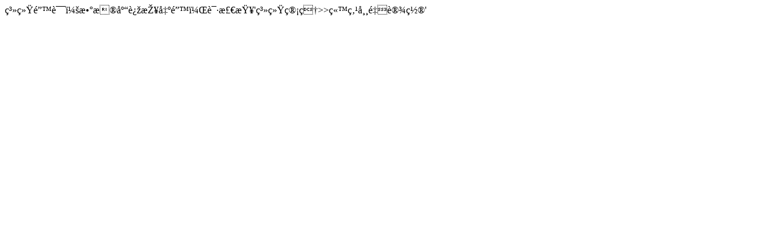

--- FILE ---
content_type: text/html
request_url: http://510yw.com/article.asp?ID=601&sortid=39&pid=
body_size: 248
content:
系统错误：数据库连接出错，请检查'系统管理>>站点常量设置'